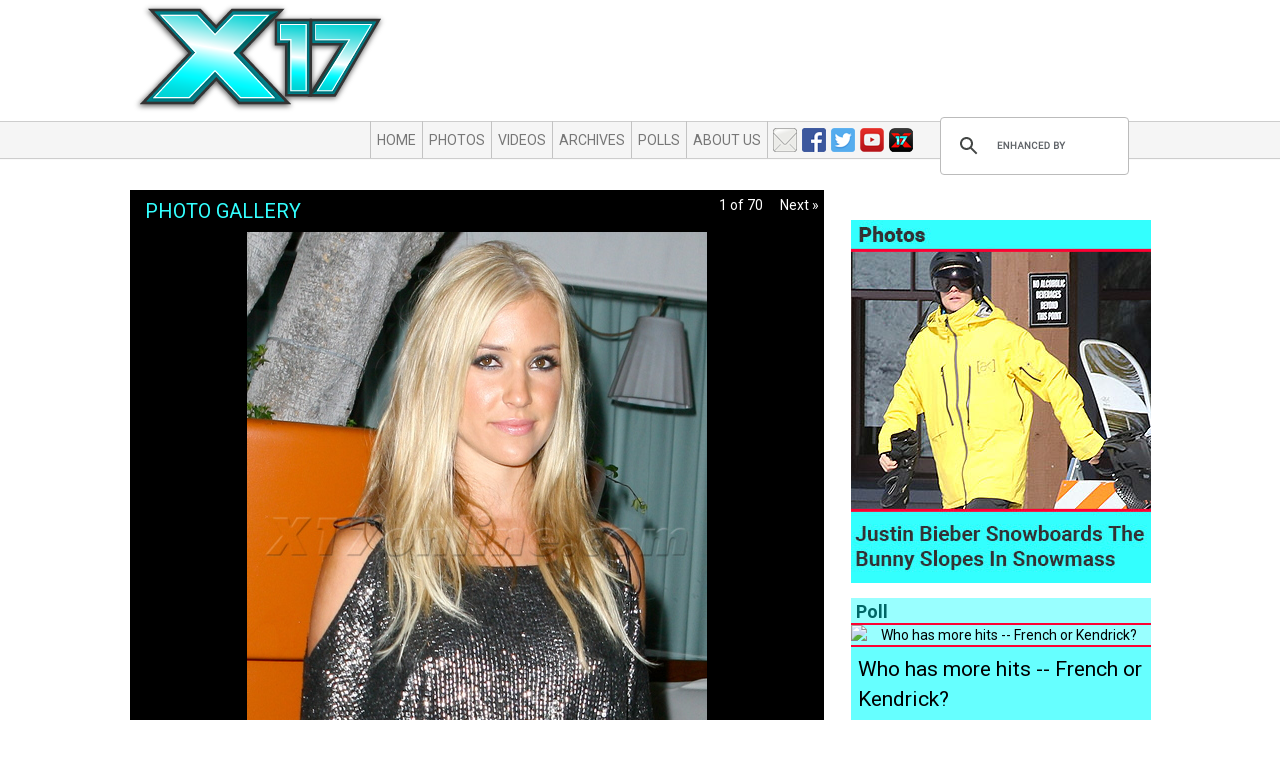

--- FILE ---
content_type: text/html; charset=UTF-8
request_url: https://x17online.com/gallery/view_gallery.php?mode=celebs&gallery=mccordred082409_X17
body_size: 7273
content:
<!DOCTYPE html PUBLIC "-//W3C//DTD XHTML 1.0 Transitional//EN" "http://www.w3.org/TR/xhtml1/DTD/xhtml1-transitional.dtd"><html lang="en" xmlns="http://www.w3.org/1999/xhtml">

<head>

	<link href='//fonts.googleapis.com/css?family=Roboto:400,700,400italic,700italic' rel='stylesheet' type='text/css'/>
	<meta charset="utf-8"/>
	<title>AnnaLynne Kicks Kristin's Butt On The Red Carpet! -  Photos - Entertainment News Photos and Video - X17 Online</title>
		<meta name="author" content=""/>
	<meta name="keywords" content=""/>
	<meta name="google-site-verification" content="ORuZheMN4-baOSxMYKkWW1k7jUk8w-JjK6fFb2TB050"/>
	<meta name="MobileOptimized" content="width">
	<meta name="HandheldFriendly" content="true">
	<meta name="viewport" content="width=device-width, initial-scale=1, maximum-scale=1, user-scalable=no">
	<meta http-equiv="cleartype" content="on">

	<meta name="description" content="Breaking the biggest stories in celebrity and entertainment news. Get exclusive latest stories, photos, and video as only X17 news media organization can report.">
	<meta name="MobileOptimized" content="width">
	<meta name="HandheldFriendly" content="true">
	<meta name="viewport" content="width=device-width, initial-scale=1, maximum-scale=1, user-scalable=no">
	<meta http-equiv="cleartype" content="on">

    

	<link href="/bootstrap/css/bootstrap.min.css" rel="stylesheet"/>

	<!-- Fav and touch icons -->
		<link rel="shortcut icon" href="/favicon.ico"/>

	<script src="//ajax.googleapis.com/ajax/libs/jquery/2.1.0/jquery.min.js"></script>
	<script src="//ajax.googleapis.com/ajax/libs/jqueryui/1.9.2/jquery-ui.min.js"></script>
	<link rel="stylesheet" type="text/css" href="//code.jquery.com/ui/1.10.3/themes/smoothness/jquery-ui.css"/>

	<script type="text/javascript" src="/bootstrap/js/bootstrap.js"></script>
	<script type="text/javascript">
		//var webRoot = "https://x17online.com";
		var webRoot = "/";
	</script>
	<script type="text/javascript" src="/js/bootstrap-toolkit.min.js"></script>
	<script type="text/javascript" src="/js/main.js"></script>

    <link rel="stylesheet" type="text/css" href="https://x17online.com/css/gallery.css?keefg" />

  <script language="javascript">
    var totalPhotos = 70;
var theGallery = {"_gallery_id":"7717","_gallery_name":"AnnaLynne Kicks Kristin's Butt On The Red Carpet!","_sponsor_name":"","_sponsor_url":"https:\/\/s3-us-west-2.amazonaws.com\/x17-galleries\/2009\/08\/mccordred082409_X17","_description":"Which one of these sexy blondes looked better at the Nylon event last night?  We vote AnnaLynne!","_gallery_path":"mccordred082409_X17","_added_on":"1251225708","_status":"ONLINE","_photos":{"0":{"0":"132812","image_id":"132812","1":"cavallarired082409_01.jpg","image_name":"cavallarired082409_01.jpg","2":"","caption":"","3":"","celebrity":""},"1":{"0":"132813","image_id":"132813","1":"cavallarired082409_02.jpg","image_name":"cavallarired082409_02.jpg","2":"","caption":"","3":"","celebrity":""},"2":{"0":"132814","image_id":"132814","1":"cavallarired082409_03.jpg","image_name":"cavallarired082409_03.jpg","2":"","caption":"","3":"","celebrity":""},"3":{"0":"132817","image_id":"132817","1":"cavallarired082409_04.jpg","image_name":"cavallarired082409_04.jpg","2":"","caption":"","3":"","celebrity":""},"4":{"0":"132815","image_id":"132815","1":"cavallarired082409_05.jpg","image_name":"cavallarired082409_05.jpg","2":"","caption":"","3":"","celebrity":""},"5":{"0":"132816","image_id":"132816","1":"cavallarired082409_06.jpg","image_name":"cavallarired082409_06.jpg","2":"","caption":"","3":"","celebrity":""},"6":{"0":"132818","image_id":"132818","1":"cavallarired082409_07.jpg","image_name":"cavallarired082409_07.jpg","2":"","caption":"","3":"","celebrity":""},"7":{"0":"132819","image_id":"132819","1":"cavallarired082409_08.jpg","image_name":"cavallarired082409_08.jpg","2":"","caption":"","3":"","celebrity":""},"8":{"0":"132820","image_id":"132820","1":"cavallarired082409_09.jpg","image_name":"cavallarired082409_09.jpg","2":"","caption":"","3":"","celebrity":""},"9":{"0":"132822","image_id":"132822","1":"cavallarired082409_10.jpg","image_name":"cavallarired082409_10.jpg","2":"","caption":"","3":"","celebrity":""},"10":{"0":"132821","image_id":"132821","1":"cavallarired082409_11.jpg","image_name":"cavallarired082409_11.jpg","2":"","caption":"","3":"","celebrity":""},"11":{"0":"132823","image_id":"132823","1":"cavallarired082409_12.jpg","image_name":"cavallarired082409_12.jpg","2":"","caption":"","3":"","celebrity":""},"12":{"0":"133131","image_id":"133131","1":"grimeselizabeth082509_01.jpg","image_name":"grimeselizabeth082509_01.jpg","2":"","caption":"","3":"","celebrity":""},"13":{"0":"133132","image_id":"133132","1":"grimeselizabeth082509_02.jpg","image_name":"grimeselizabeth082509_02.jpg","2":"","caption":"","3":"","celebrity":""},"14":{"0":"133136","image_id":"133136","1":"grimeselizabeth082509_03.jpg","image_name":"grimeselizabeth082509_03.jpg","2":"","caption":"","3":"","celebrity":""},"15":{"0":"133140","image_id":"133140","1":"grimeselizabeth082509_04.jpg","image_name":"grimeselizabeth082509_04.jpg","2":"","caption":"","3":"","celebrity":""},"16":{"0":"133133","image_id":"133133","1":"grimeselizabeth082509_05.jpg","image_name":"grimeselizabeth082509_05.jpg","2":"","caption":"","3":"","celebrity":""},"17":{"0":"133134","image_id":"133134","1":"grimeselizabeth082509_06.jpg","image_name":"grimeselizabeth082509_06.jpg","2":"","caption":"","3":"","celebrity":""},"18":{"0":"133135","image_id":"133135","1":"grimeselizabeth082509_07.jpg","image_name":"grimeselizabeth082509_07.jpg","2":"","caption":"","3":"","celebrity":""},"19":{"0":"133139","image_id":"133139","1":"grimeselizabeth082509_08.jpg","image_name":"grimeselizabeth082509_08.jpg","2":"","caption":"","3":"","celebrity":""},"20":{"0":"133141","image_id":"133141","1":"grimeselizabeth082509_09.jpg","image_name":"grimeselizabeth082509_09.jpg","2":"","caption":"","3":"","celebrity":""},"21":{"0":"133142","image_id":"133142","1":"grimeselizabeth082509_10.jpg","image_name":"grimeselizabeth082509_10.jpg","2":"","caption":"","3":"","celebrity":""},"22":{"0":"133143","image_id":"133143","1":"grimeselizabeth082509_11.jpg","image_name":"grimeselizabeth082509_11.jpg","2":"","caption":"","3":"","celebrity":""},"23":{"0":"133137","image_id":"133137","1":"grimeselizabeth082509_12.jpg","image_name":"grimeselizabeth082509_12.jpg","2":"","caption":"","3":"","celebrity":""},"24":{"0":"133138","image_id":"133138","1":"grimeselizabeth082509_13.jpg","image_name":"grimeselizabeth082509_13.jpg","2":"","caption":"","3":"","celebrity":""},"25":{"0":"133145","image_id":"133145","1":"grimeselizabeth082509_14.jpg","image_name":"grimeselizabeth082509_14.jpg","2":"","caption":"","3":"","celebrity":""},"26":{"0":"133148","image_id":"133148","1":"grimeselizabeth082509_15.jpg","image_name":"grimeselizabeth082509_15.jpg","2":"","caption":"","3":"","celebrity":""},"27":{"0":"133151","image_id":"133151","1":"grimeselizabeth082509_16.jpg","image_name":"grimeselizabeth082509_16.jpg","2":"","caption":"","3":"","celebrity":""},"28":{"0":"133152","image_id":"133152","1":"grimeselizabeth082509_17.jpg","image_name":"grimeselizabeth082509_17.jpg","2":"","caption":"","3":"","celebrity":""},"29":{"0":"133146","image_id":"133146","1":"grimeselizabeth082509_18.jpg","image_name":"grimeselizabeth082509_18.jpg","2":"","caption":"","3":"","celebrity":""},"30":{"0":"133147","image_id":"133147","1":"grimeselizabeth082509_19.jpg","image_name":"grimeselizabeth082509_19.jpg","2":"","caption":"","3":"","celebrity":""},"31":{"0":"133144","image_id":"133144","1":"grimeselizabeth082509_20.jpg","image_name":"grimeselizabeth082509_20.jpg","2":"","caption":"","3":"","celebrity":""},"32":{"0":"133150","image_id":"133150","1":"grimeselizabeth082509_21.jpg","image_name":"grimeselizabeth082509_21.jpg","2":"","caption":"","3":"","celebrity":""},"33":{"0":"133149","image_id":"133149","1":"grimeselizabeth082509_22.jpg","image_name":"grimeselizabeth082509_22.jpg","2":"","caption":"","3":"","celebrity":""},"34":{"0":"133156","image_id":"133156","1":"grimeselizabeth082509_23.jpg","image_name":"grimeselizabeth082509_23.jpg","2":"","caption":"","3":"","celebrity":""},"35":{"0":"133157","image_id":"133157","1":"grimeselizabeth082509_24.jpg","image_name":"grimeselizabeth082509_24.jpg","2":"","caption":"","3":"","celebrity":""},"36":{"0":"133155","image_id":"133155","1":"grimeselizabeth082509_25.jpg","image_name":"grimeselizabeth082509_25.jpg","2":"","caption":"","3":"","celebrity":""},"37":{"0":"133153","image_id":"133153","1":"grimeselizabeth082509_26.jpg","image_name":"grimeselizabeth082509_26.jpg","2":"","caption":"","3":"","celebrity":""},"38":{"0":"133154","image_id":"133154","1":"grimeselizabeth082509_27.jpg","image_name":"grimeselizabeth082509_27.jpg","2":"","caption":"","3":"","celebrity":""},"39":{"0":"132781","image_id":"132781","1":"mccordred082409_01.jpg","image_name":"mccordred082409_01.jpg","2":"","caption":"","3":"","celebrity":""},"40":{"0":"132782","image_id":"132782","1":"mccordred082409_02.jpg","image_name":"mccordred082409_02.jpg","2":"","caption":"","3":"","celebrity":""},"41":{"0":"132783","image_id":"132783","1":"mccordred082409_03.jpg","image_name":"mccordred082409_03.jpg","2":"","caption":"","3":"","celebrity":""},"42":{"0":"132784","image_id":"132784","1":"mccordred082409_04.jpg","image_name":"mccordred082409_04.jpg","2":"","caption":"","3":"","celebrity":""},"43":{"0":"132785","image_id":"132785","1":"mccordred082409_05.jpg","image_name":"mccordred082409_05.jpg","2":"","caption":"","3":"","celebrity":""},"44":{"0":"132786","image_id":"132786","1":"mccordred082409_06.jpg","image_name":"mccordred082409_06.jpg","2":"","caption":"","3":"","celebrity":""},"45":{"0":"132787","image_id":"132787","1":"mccordred082409_07.jpg","image_name":"mccordred082409_07.jpg","2":"","caption":"","3":"","celebrity":""},"46":{"0":"132788","image_id":"132788","1":"mccordred082409_08.jpg","image_name":"mccordred082409_08.jpg","2":"","caption":"","3":"","celebrity":""},"47":{"0":"132789","image_id":"132789","1":"mccordred082409_09.jpg","image_name":"mccordred082409_09.jpg","2":"","caption":"","3":"","celebrity":""},"48":{"0":"132790","image_id":"132790","1":"mccordred082409_10.jpg","image_name":"mccordred082409_10.jpg","2":"","caption":"","3":"","celebrity":""},"49":{"0":"132792","image_id":"132792","1":"mccordred082409_11.jpg","image_name":"mccordred082409_11.jpg","2":"","caption":"","3":"","celebrity":""},"50":{"0":"132791","image_id":"132791","1":"mccordred082409_12.jpg","image_name":"mccordred082409_12.jpg","2":"","caption":"","3":"","celebrity":""},"51":{"0":"132793","image_id":"132793","1":"mccordred082409_13.jpg","image_name":"mccordred082409_13.jpg","2":"","caption":"","3":"","celebrity":""},"52":{"0":"132794","image_id":"132794","1":"mccordred082409_14.jpg","image_name":"mccordred082409_14.jpg","2":"","caption":"","3":"","celebrity":""},"53":{"0":"132795","image_id":"132795","1":"mccordred082409_15.jpg","image_name":"mccordred082409_15.jpg","2":"","caption":"","3":"","celebrity":""},"54":{"0":"132796","image_id":"132796","1":"mccordred082409_16.jpg","image_name":"mccordred082409_16.jpg","2":"","caption":"","3":"","celebrity":""},"55":{"0":"132797","image_id":"132797","1":"mccordred082409_17.jpg","image_name":"mccordred082409_17.jpg","2":"","caption":"","3":"","celebrity":""},"56":{"0":"132798","image_id":"132798","1":"mccordred082409_18.jpg","image_name":"mccordred082409_18.jpg","2":"","caption":"","3":"","celebrity":""},"57":{"0":"132799","image_id":"132799","1":"mccordred082409_19.jpg","image_name":"mccordred082409_19.jpg","2":"","caption":"","3":"","celebrity":""},"58":{"0":"132800","image_id":"132800","1":"mccordred082409_20.jpg","image_name":"mccordred082409_20.jpg","2":"","caption":"","3":"","celebrity":""},"59":{"0":"132802","image_id":"132802","1":"mccordred082409_21.jpg","image_name":"mccordred082409_21.jpg","2":"","caption":"","3":"","celebrity":""},"60":{"0":"132801","image_id":"132801","1":"mccordred082409_22.jpg","image_name":"mccordred082409_22.jpg","2":"","caption":"","3":"","celebrity":""},"61":{"0":"132803","image_id":"132803","1":"mccordred082409_23.jpg","image_name":"mccordred082409_23.jpg","2":"","caption":"","3":"","celebrity":""},"62":{"0":"132804","image_id":"132804","1":"mccordred082409_24.jpg","image_name":"mccordred082409_24.jpg","2":"","caption":"","3":"","celebrity":""},"63":{"0":"132805","image_id":"132805","1":"mccordred082409_25.jpg","image_name":"mccordred082409_25.jpg","2":"","caption":"","3":"","celebrity":""},"64":{"0":"132806","image_id":"132806","1":"mccordred082409_26.jpg","image_name":"mccordred082409_26.jpg","2":"","caption":"","3":"","celebrity":""},"65":{"0":"132807","image_id":"132807","1":"mccordred082409_27.jpg","image_name":"mccordred082409_27.jpg","2":"","caption":"","3":"","celebrity":""},"66":{"0":"132808","image_id":"132808","1":"mccordred082409_28.jpg","image_name":"mccordred082409_28.jpg","2":"","caption":"","3":"","celebrity":""},"67":{"0":"132809","image_id":"132809","1":"mccordred082409_29.jpg","image_name":"mccordred082409_29.jpg","2":"","caption":"","3":"","celebrity":""},"68":{"0":"132810","image_id":"132810","1":"mccordred082409_30.jpg","image_name":"mccordred082409_30.jpg","2":"","caption":"","3":"","celebrity":""},"69":{"0":"132811","image_id":"132811","1":"mccordred082409_31.jpg","image_name":"mccordred082409_31.jpg","2":"","caption":"","3":"","celebrity":""}},"_keywords":"AnnaLynne McCord, Nylon magazine, Kristin Cavallari, red carpet, fashion, outfits","_thumbnail_image":"https:\/\/s3-us-west-2.amazonaws.com\/x17-galleries\/2009\/08\/mccordred082409_X17\/thumbnail.jpg","_type":"x17","_slug":null,"_visible_on":"1251225708","dbh":{"affected_rows":null,"client_info":null,"client_version":null,"connect_errno":null,"connect_error":null,"errno":null,"error":null,"error_list":null,"field_count":null,"host_info":null,"info":null,"insert_id":null,"server_info":null,"server_version":null,"sqlstate":null,"protocol_version":null,"thread_id":null,"warning_count":null},"_link":"https:\/\/x17online.com\/gallery\/view_gallery.php?mode=celebs&gallery=mccordred082409_X17","_orig_gallery_name":"AnnaLynne Kicks Kristin's Butt On The Red Carpet!","_use_s3":true,"_s3_url":"https:\/\/s3-us-west-2.amazonaws.com\/x17-galleries\/2009\/08\/mccordred082409_X17"};
theGallery['_photos'].length = totalPhotos;

</script>
<script language="javascript" src="https://x17online.com/js/view_gallery.js?v=20180605-2"></script>

	<link href="/css/custom.css?4" rel="stylesheet"/>
	<script src="//jwpsrv.com/library/EjOdqOQBEeKpUhIxOQulpA.js"></script>
	<script src="//tags-cdn.deployads.com/a/x17online.com.js" async ></script>

	<!-- //Connect Container: x17online.com-->
	<script src="//get.s-onetag.com/4d3d235f-23f5-4255-be44-9b502d98fda6/tag.min.js" async defer></script>
</head>

<body class="">

<script>
	(function (i, s, o, g, r, a, m) {
		i['GoogleAnalyticsObject'] = r;
		i[r] = i[r] || function () {
			(i[r].q = i[r].q || []).push(arguments)
		}, i[r].l = 1 * new Date();
		a = s.createElement(o),
			m = s.getElementsByTagName(o)[0];
		a.async = 1;
		a.src = g;
		m.parentNode.insertBefore(a, m)
	})(window, document, 'script', '//www.google-analytics.com/analytics.js', 'ga');

	ga('create', 'UA-978106-1', 'auto');
	ga('send', 'pageview');
</script>

<div id="fb-root"></div>

<script>(function (d, s, id) {
		var js, fjs = d.getElementsByTagName(s)[0];
		if (d.getElementById(id)) return;
		js = d.createElement(s);
		js.id = id;
		js.src = "//connect.facebook.net/en_US/sdk.js#xfbml=1&appId=219909554711026&version=v2.0";
		fjs.parentNode.insertBefore(js, fjs);
	}(document, 'script', 'facebook-jssdk'));</script>

<div class="container outer-container" id="pageType_gallery">

    		<div id="topBanner" class="hidden-xs hidden-sm">
			<!--  add spot - Top Header Row -->
			<div class="item ad">
<div class="contain">
<!-- Desktop_728x90_1 (728x90) -->
<div class="ad-tag" data-ad-name="Desktop_728x90_1" data-ad-size="728x90" ></div>
<script src="//tags-cdn.deployads.com/a/x17online.com.js" async ></script>
<script>(deployads = window.deployads || []).push({});</script></div>
</div> <!-- /item -->
		</div>

    
	<nav class="navbar navbar-default" role="navigation">

		<div class="navbar-header">
			<a class="navbar-brand" href="https://x17online.com">
				<img src="https://x17online.com/graphics/2014/top-logo-teal.png" class="logo" alt="X17 Online"/>
			</a>
		</div>

		<div class="" id="bs-example-navbar-collapse-1">

			<ul class="nav navbar-nav">
				<li><a href="https://x17online.com">Home</a></li>
				<li><a href="https://x17online.com/gallery">Photos</a></li>
				<li><a href="https://x17online.com/video">Videos</a></li>
                					<li><a href="https://x17online.com/2026/01">Archives</a></li>
                				<li><a href="https://x17online.com/polls">Polls</a></li>
                					<li><a href="https://x17online.com/about">About Us</a></li>
                			</ul>

            
				<ul class="nav navbar-nav navbar-right">
					<li class="social">
						<a href="/contact" class="email"></a>
						<a href="https://www.facebook.com/x17online" class="facebook" target="_blank"></a>
						<a href="https://twitter.com/x17online" class="twitter" target="_blank"></a>
						<a href="https://www.youtube.com/user/X17onlineVideo" class="youtube" target="_blank"></a>
						<a href="/apps" class="apps"></a>
					</li>
					<li class='search'>
						<script>
							(function () {
								var cx = '005843798073461325924:9s8camozu5o';
								var gcse = document.createElement('script');
								gcse.type = 'text/javascript';
								gcse.async = true;
								gcse.src = 'https://cse.google.com/cse.js?cx=' + cx;
								var s = document.getElementsByTagName('script')[0];
								s.parentNode.insertBefore(gcse, s);
							})();
						</script>
						<gcse:searchbox-only id="cse-search-form">Loading</gcse:searchbox-only>
					</li>
				</ul>
            		</div>

	</nav>

	<!-- header -->
	<div class="row clearfix">
		<a href="https://x17online.com"></a>
	</div>

	<div class="row clearfix main-row">

        
		<div class="col-lg-9 col-xs-12 column" id="mainColumn">

            
<div id="picArea">
	<h2>Photo Gallery</h2>
	<center>
		<img class="mainPic img-responsive" src="https://x17online.com/graphics/clearDot.gif"
			 alt=""/>
	</center>
	<div class="controls">
		<a class="prev">Prev &laquo;</a>
		<span>1 of 70</span>
		<a class="next">Next &raquo;</a>
	</div> <!-- controls -->
</div> <!-- picarea -->
<div id="caption">
	<div class="contain">
		<h3>AnnaLynne Kicks Kristin's Butt On The Red Carpet!</h3>

		<div class="galsoc">
			<div class='addnow' data-id='810' data-url="http://www.x17online.comhttps://x17online.com/gallery/view_gallery.php?mode=celebs&gallery=mccordred082409_X17"
				 data-text="AnnaLynne Kicks Kristin's Butt On The Red Carpet!"></div>
		</div>

		<p>Posted Tue August 25th, 2009 - 11:41 AM PDT</p>

		<p class='clear'>Which one of these sexy blondes looked better at the Nylon event last night?  We vote AnnaLynne!</p>
        	</div> <!-- /contain -->
</div> <!-- /caption -->


	<div id="belowimg">
		<a href="" onclick="thumbsPrev(); return false;" id="prev_arrow_large" title="Previous Picture"><img
					src="https://x17online.com/graphics/left_arrow.png" alt="Prev"/></a>
		<div id="viewport">
			<div id="thumbs">
				<table cellspacing="0" cellpadding="0" border="0">
					<tr valign="top">
                        <td><a href="https://x17online.com/gallery/view_gallery.php?mode=celebs&gallery=mccordred082409_X17#pic0"><img class="thumb  img_hilited" src="https://s3-us-west-2.amazonaws.com/x17-galleries/2009/08/mccordred082409_X17/thumb/cavallarired082409_01.jpg" /></a></td><td><a href="https://x17online.com/gallery/view_gallery.php?mode=celebs&gallery=mccordred082409_X17#pic1"><img class="thumb " src="https://s3-us-west-2.amazonaws.com/x17-galleries/2009/08/mccordred082409_X17/thumb/cavallarired082409_02.jpg" /></a></td><td><a href="https://x17online.com/gallery/view_gallery.php?mode=celebs&gallery=mccordred082409_X17#pic2"><img class="thumb " src="https://s3-us-west-2.amazonaws.com/x17-galleries/2009/08/mccordred082409_X17/thumb/cavallarired082409_03.jpg" /></a></td><td><a href="https://x17online.com/gallery/view_gallery.php?mode=celebs&gallery=mccordred082409_X17#pic3"><img class="thumb " src="https://s3-us-west-2.amazonaws.com/x17-galleries/2009/08/mccordred082409_X17/thumb/cavallarired082409_04.jpg" /></a></td><td><a href="https://x17online.com/gallery/view_gallery.php?mode=celebs&gallery=mccordred082409_X17#pic4"><img class="thumb " src="https://s3-us-west-2.amazonaws.com/x17-galleries/2009/08/mccordred082409_X17/thumb/cavallarired082409_05.jpg" /></a></td><td><a href="https://x17online.com/gallery/view_gallery.php?mode=celebs&gallery=mccordred082409_X17#pic5"><img class="thumb " src="https://s3-us-west-2.amazonaws.com/x17-galleries/2009/08/mccordred082409_X17/thumb/cavallarired082409_06.jpg" /></a></td><td><a href="https://x17online.com/gallery/view_gallery.php?mode=celebs&gallery=mccordred082409_X17#pic6"><img class="thumb " src="https://s3-us-west-2.amazonaws.com/x17-galleries/2009/08/mccordred082409_X17/thumb/cavallarired082409_07.jpg" /></a></td><td><a href="https://x17online.com/gallery/view_gallery.php?mode=celebs&gallery=mccordred082409_X17#pic7"><img class="thumb " src="https://s3-us-west-2.amazonaws.com/x17-galleries/2009/08/mccordred082409_X17/thumb/cavallarired082409_08.jpg" /></a></td><td><a href="https://x17online.com/gallery/view_gallery.php?mode=celebs&gallery=mccordred082409_X17#pic8"><img class="thumb " src="https://s3-us-west-2.amazonaws.com/x17-galleries/2009/08/mccordred082409_X17/thumb/cavallarired082409_09.jpg" /></a></td><td><a href="https://x17online.com/gallery/view_gallery.php?mode=celebs&gallery=mccordred082409_X17#pic9"><img class="thumb " src="https://s3-us-west-2.amazonaws.com/x17-galleries/2009/08/mccordred082409_X17/thumb/cavallarired082409_10.jpg" /></a></td><td><a href="https://x17online.com/gallery/view_gallery.php?mode=celebs&gallery=mccordred082409_X17#pic10"><img class="thumb " src="https://s3-us-west-2.amazonaws.com/x17-galleries/2009/08/mccordred082409_X17/thumb/cavallarired082409_11.jpg" /></a></td><td><a href="https://x17online.com/gallery/view_gallery.php?mode=celebs&gallery=mccordred082409_X17#pic11"><img class="thumb " src="https://s3-us-west-2.amazonaws.com/x17-galleries/2009/08/mccordred082409_X17/thumb/cavallarired082409_12.jpg" /></a></td><td><a href="https://x17online.com/gallery/view_gallery.php?mode=celebs&gallery=mccordred082409_X17#pic12"><img class="thumb " src="https://s3-us-west-2.amazonaws.com/x17-galleries/2009/08/mccordred082409_X17/thumb/grimeselizabeth082509_01.jpg" /></a></td><td><a href="https://x17online.com/gallery/view_gallery.php?mode=celebs&gallery=mccordred082409_X17#pic13"><img class="thumb " src="https://s3-us-west-2.amazonaws.com/x17-galleries/2009/08/mccordred082409_X17/thumb/grimeselizabeth082509_02.jpg" /></a></td><td><a href="https://x17online.com/gallery/view_gallery.php?mode=celebs&gallery=mccordred082409_X17#pic14"><img class="thumb " src="https://s3-us-west-2.amazonaws.com/x17-galleries/2009/08/mccordred082409_X17/thumb/grimeselizabeth082509_03.jpg" /></a></td><td><a href="https://x17online.com/gallery/view_gallery.php?mode=celebs&gallery=mccordred082409_X17#pic15"><img class="thumb " src="https://s3-us-west-2.amazonaws.com/x17-galleries/2009/08/mccordred082409_X17/thumb/grimeselizabeth082509_04.jpg" /></a></td><td><a href="https://x17online.com/gallery/view_gallery.php?mode=celebs&gallery=mccordred082409_X17#pic16"><img class="thumb " src="https://s3-us-west-2.amazonaws.com/x17-galleries/2009/08/mccordred082409_X17/thumb/grimeselizabeth082509_05.jpg" /></a></td><td><a href="https://x17online.com/gallery/view_gallery.php?mode=celebs&gallery=mccordred082409_X17#pic17"><img class="thumb " src="https://s3-us-west-2.amazonaws.com/x17-galleries/2009/08/mccordred082409_X17/thumb/grimeselizabeth082509_06.jpg" /></a></td><td><a href="https://x17online.com/gallery/view_gallery.php?mode=celebs&gallery=mccordred082409_X17#pic18"><img class="thumb " src="https://s3-us-west-2.amazonaws.com/x17-galleries/2009/08/mccordred082409_X17/thumb/grimeselizabeth082509_07.jpg" /></a></td><td><a href="https://x17online.com/gallery/view_gallery.php?mode=celebs&gallery=mccordred082409_X17#pic19"><img class="thumb " src="https://s3-us-west-2.amazonaws.com/x17-galleries/2009/08/mccordred082409_X17/thumb/grimeselizabeth082509_08.jpg" /></a></td><td><a href="https://x17online.com/gallery/view_gallery.php?mode=celebs&gallery=mccordred082409_X17#pic20"><img class="thumb " src="https://s3-us-west-2.amazonaws.com/x17-galleries/2009/08/mccordred082409_X17/thumb/grimeselizabeth082509_09.jpg" /></a></td><td><a href="https://x17online.com/gallery/view_gallery.php?mode=celebs&gallery=mccordred082409_X17#pic21"><img class="thumb " src="https://s3-us-west-2.amazonaws.com/x17-galleries/2009/08/mccordred082409_X17/thumb/grimeselizabeth082509_10.jpg" /></a></td><td><a href="https://x17online.com/gallery/view_gallery.php?mode=celebs&gallery=mccordred082409_X17#pic22"><img class="thumb " src="https://s3-us-west-2.amazonaws.com/x17-galleries/2009/08/mccordred082409_X17/thumb/grimeselizabeth082509_11.jpg" /></a></td><td><a href="https://x17online.com/gallery/view_gallery.php?mode=celebs&gallery=mccordred082409_X17#pic23"><img class="thumb " src="https://s3-us-west-2.amazonaws.com/x17-galleries/2009/08/mccordred082409_X17/thumb/grimeselizabeth082509_12.jpg" /></a></td><td><a href="https://x17online.com/gallery/view_gallery.php?mode=celebs&gallery=mccordred082409_X17#pic24"><img class="thumb " src="https://s3-us-west-2.amazonaws.com/x17-galleries/2009/08/mccordred082409_X17/thumb/grimeselizabeth082509_13.jpg" /></a></td><td><a href="https://x17online.com/gallery/view_gallery.php?mode=celebs&gallery=mccordred082409_X17#pic25"><img class="thumb " src="https://s3-us-west-2.amazonaws.com/x17-galleries/2009/08/mccordred082409_X17/thumb/grimeselizabeth082509_14.jpg" /></a></td><td><a href="https://x17online.com/gallery/view_gallery.php?mode=celebs&gallery=mccordred082409_X17#pic26"><img class="thumb " src="https://s3-us-west-2.amazonaws.com/x17-galleries/2009/08/mccordred082409_X17/thumb/grimeselizabeth082509_15.jpg" /></a></td><td><a href="https://x17online.com/gallery/view_gallery.php?mode=celebs&gallery=mccordred082409_X17#pic27"><img class="thumb " src="https://s3-us-west-2.amazonaws.com/x17-galleries/2009/08/mccordred082409_X17/thumb/grimeselizabeth082509_16.jpg" /></a></td><td><a href="https://x17online.com/gallery/view_gallery.php?mode=celebs&gallery=mccordred082409_X17#pic28"><img class="thumb " src="https://s3-us-west-2.amazonaws.com/x17-galleries/2009/08/mccordred082409_X17/thumb/grimeselizabeth082509_17.jpg" /></a></td><td><a href="https://x17online.com/gallery/view_gallery.php?mode=celebs&gallery=mccordred082409_X17#pic29"><img class="thumb " src="https://s3-us-west-2.amazonaws.com/x17-galleries/2009/08/mccordred082409_X17/thumb/grimeselizabeth082509_18.jpg" /></a></td><td><a href="https://x17online.com/gallery/view_gallery.php?mode=celebs&gallery=mccordred082409_X17#pic30"><img class="thumb " src="https://s3-us-west-2.amazonaws.com/x17-galleries/2009/08/mccordred082409_X17/thumb/grimeselizabeth082509_19.jpg" /></a></td><td><a href="https://x17online.com/gallery/view_gallery.php?mode=celebs&gallery=mccordred082409_X17#pic31"><img class="thumb " src="https://s3-us-west-2.amazonaws.com/x17-galleries/2009/08/mccordred082409_X17/thumb/grimeselizabeth082509_20.jpg" /></a></td><td><a href="https://x17online.com/gallery/view_gallery.php?mode=celebs&gallery=mccordred082409_X17#pic32"><img class="thumb " src="https://s3-us-west-2.amazonaws.com/x17-galleries/2009/08/mccordred082409_X17/thumb/grimeselizabeth082509_21.jpg" /></a></td><td><a href="https://x17online.com/gallery/view_gallery.php?mode=celebs&gallery=mccordred082409_X17#pic33"><img class="thumb " src="https://s3-us-west-2.amazonaws.com/x17-galleries/2009/08/mccordred082409_X17/thumb/grimeselizabeth082509_22.jpg" /></a></td><td><a href="https://x17online.com/gallery/view_gallery.php?mode=celebs&gallery=mccordred082409_X17#pic34"><img class="thumb " src="https://s3-us-west-2.amazonaws.com/x17-galleries/2009/08/mccordred082409_X17/thumb/grimeselizabeth082509_23.jpg" /></a></td><td><a href="https://x17online.com/gallery/view_gallery.php?mode=celebs&gallery=mccordred082409_X17#pic35"><img class="thumb " src="https://s3-us-west-2.amazonaws.com/x17-galleries/2009/08/mccordred082409_X17/thumb/grimeselizabeth082509_24.jpg" /></a></td><td><a href="https://x17online.com/gallery/view_gallery.php?mode=celebs&gallery=mccordred082409_X17#pic36"><img class="thumb " src="https://s3-us-west-2.amazonaws.com/x17-galleries/2009/08/mccordred082409_X17/thumb/grimeselizabeth082509_25.jpg" /></a></td><td><a href="https://x17online.com/gallery/view_gallery.php?mode=celebs&gallery=mccordred082409_X17#pic37"><img class="thumb " src="https://s3-us-west-2.amazonaws.com/x17-galleries/2009/08/mccordred082409_X17/thumb/grimeselizabeth082509_26.jpg" /></a></td><td><a href="https://x17online.com/gallery/view_gallery.php?mode=celebs&gallery=mccordred082409_X17#pic38"><img class="thumb " src="https://s3-us-west-2.amazonaws.com/x17-galleries/2009/08/mccordred082409_X17/thumb/grimeselizabeth082509_27.jpg" /></a></td><td><a href="https://x17online.com/gallery/view_gallery.php?mode=celebs&gallery=mccordred082409_X17#pic39"><img class="thumb " src="https://s3-us-west-2.amazonaws.com/x17-galleries/2009/08/mccordred082409_X17/thumb/mccordred082409_01.jpg" /></a></td><td><a href="https://x17online.com/gallery/view_gallery.php?mode=celebs&gallery=mccordred082409_X17#pic40"><img class="thumb " src="https://s3-us-west-2.amazonaws.com/x17-galleries/2009/08/mccordred082409_X17/thumb/mccordred082409_02.jpg" /></a></td><td><a href="https://x17online.com/gallery/view_gallery.php?mode=celebs&gallery=mccordred082409_X17#pic41"><img class="thumb " src="https://s3-us-west-2.amazonaws.com/x17-galleries/2009/08/mccordred082409_X17/thumb/mccordred082409_03.jpg" /></a></td><td><a href="https://x17online.com/gallery/view_gallery.php?mode=celebs&gallery=mccordred082409_X17#pic42"><img class="thumb " src="https://s3-us-west-2.amazonaws.com/x17-galleries/2009/08/mccordred082409_X17/thumb/mccordred082409_04.jpg" /></a></td><td><a href="https://x17online.com/gallery/view_gallery.php?mode=celebs&gallery=mccordred082409_X17#pic43"><img class="thumb " src="https://s3-us-west-2.amazonaws.com/x17-galleries/2009/08/mccordred082409_X17/thumb/mccordred082409_05.jpg" /></a></td><td><a href="https://x17online.com/gallery/view_gallery.php?mode=celebs&gallery=mccordred082409_X17#pic44"><img class="thumb " src="https://s3-us-west-2.amazonaws.com/x17-galleries/2009/08/mccordred082409_X17/thumb/mccordred082409_06.jpg" /></a></td><td><a href="https://x17online.com/gallery/view_gallery.php?mode=celebs&gallery=mccordred082409_X17#pic45"><img class="thumb " src="https://s3-us-west-2.amazonaws.com/x17-galleries/2009/08/mccordred082409_X17/thumb/mccordred082409_07.jpg" /></a></td><td><a href="https://x17online.com/gallery/view_gallery.php?mode=celebs&gallery=mccordred082409_X17#pic46"><img class="thumb " src="https://s3-us-west-2.amazonaws.com/x17-galleries/2009/08/mccordred082409_X17/thumb/mccordred082409_08.jpg" /></a></td><td><a href="https://x17online.com/gallery/view_gallery.php?mode=celebs&gallery=mccordred082409_X17#pic47"><img class="thumb " src="https://s3-us-west-2.amazonaws.com/x17-galleries/2009/08/mccordred082409_X17/thumb/mccordred082409_09.jpg" /></a></td><td><a href="https://x17online.com/gallery/view_gallery.php?mode=celebs&gallery=mccordred082409_X17#pic48"><img class="thumb " src="https://s3-us-west-2.amazonaws.com/x17-galleries/2009/08/mccordred082409_X17/thumb/mccordred082409_10.jpg" /></a></td><td><a href="https://x17online.com/gallery/view_gallery.php?mode=celebs&gallery=mccordred082409_X17#pic49"><img class="thumb " src="https://s3-us-west-2.amazonaws.com/x17-galleries/2009/08/mccordred082409_X17/thumb/mccordred082409_11.jpg" /></a></td><td><a href="https://x17online.com/gallery/view_gallery.php?mode=celebs&gallery=mccordred082409_X17#pic50"><img class="thumb " src="https://s3-us-west-2.amazonaws.com/x17-galleries/2009/08/mccordred082409_X17/thumb/mccordred082409_12.jpg" /></a></td><td><a href="https://x17online.com/gallery/view_gallery.php?mode=celebs&gallery=mccordred082409_X17#pic51"><img class="thumb " src="https://s3-us-west-2.amazonaws.com/x17-galleries/2009/08/mccordred082409_X17/thumb/mccordred082409_13.jpg" /></a></td><td><a href="https://x17online.com/gallery/view_gallery.php?mode=celebs&gallery=mccordred082409_X17#pic52"><img class="thumb " src="https://s3-us-west-2.amazonaws.com/x17-galleries/2009/08/mccordred082409_X17/thumb/mccordred082409_14.jpg" /></a></td><td><a href="https://x17online.com/gallery/view_gallery.php?mode=celebs&gallery=mccordred082409_X17#pic53"><img class="thumb " src="https://s3-us-west-2.amazonaws.com/x17-galleries/2009/08/mccordred082409_X17/thumb/mccordred082409_15.jpg" /></a></td><td><a href="https://x17online.com/gallery/view_gallery.php?mode=celebs&gallery=mccordred082409_X17#pic54"><img class="thumb " src="https://s3-us-west-2.amazonaws.com/x17-galleries/2009/08/mccordred082409_X17/thumb/mccordred082409_16.jpg" /></a></td><td><a href="https://x17online.com/gallery/view_gallery.php?mode=celebs&gallery=mccordred082409_X17#pic55"><img class="thumb " src="https://s3-us-west-2.amazonaws.com/x17-galleries/2009/08/mccordred082409_X17/thumb/mccordred082409_17.jpg" /></a></td><td><a href="https://x17online.com/gallery/view_gallery.php?mode=celebs&gallery=mccordred082409_X17#pic56"><img class="thumb " src="https://s3-us-west-2.amazonaws.com/x17-galleries/2009/08/mccordred082409_X17/thumb/mccordred082409_18.jpg" /></a></td><td><a href="https://x17online.com/gallery/view_gallery.php?mode=celebs&gallery=mccordred082409_X17#pic57"><img class="thumb " src="https://s3-us-west-2.amazonaws.com/x17-galleries/2009/08/mccordred082409_X17/thumb/mccordred082409_19.jpg" /></a></td><td><a href="https://x17online.com/gallery/view_gallery.php?mode=celebs&gallery=mccordred082409_X17#pic58"><img class="thumb " src="https://s3-us-west-2.amazonaws.com/x17-galleries/2009/08/mccordred082409_X17/thumb/mccordred082409_20.jpg" /></a></td><td><a href="https://x17online.com/gallery/view_gallery.php?mode=celebs&gallery=mccordred082409_X17#pic59"><img class="thumb " src="https://s3-us-west-2.amazonaws.com/x17-galleries/2009/08/mccordred082409_X17/thumb/mccordred082409_21.jpg" /></a></td><td><a href="https://x17online.com/gallery/view_gallery.php?mode=celebs&gallery=mccordred082409_X17#pic60"><img class="thumb " src="https://s3-us-west-2.amazonaws.com/x17-galleries/2009/08/mccordred082409_X17/thumb/mccordred082409_22.jpg" /></a></td><td><a href="https://x17online.com/gallery/view_gallery.php?mode=celebs&gallery=mccordred082409_X17#pic61"><img class="thumb " src="https://s3-us-west-2.amazonaws.com/x17-galleries/2009/08/mccordred082409_X17/thumb/mccordred082409_23.jpg" /></a></td><td><a href="https://x17online.com/gallery/view_gallery.php?mode=celebs&gallery=mccordred082409_X17#pic62"><img class="thumb " src="https://s3-us-west-2.amazonaws.com/x17-galleries/2009/08/mccordred082409_X17/thumb/mccordred082409_24.jpg" /></a></td><td><a href="https://x17online.com/gallery/view_gallery.php?mode=celebs&gallery=mccordred082409_X17#pic63"><img class="thumb " src="https://s3-us-west-2.amazonaws.com/x17-galleries/2009/08/mccordred082409_X17/thumb/mccordred082409_25.jpg" /></a></td><td><a href="https://x17online.com/gallery/view_gallery.php?mode=celebs&gallery=mccordred082409_X17#pic64"><img class="thumb " src="https://s3-us-west-2.amazonaws.com/x17-galleries/2009/08/mccordred082409_X17/thumb/mccordred082409_26.jpg" /></a></td><td><a href="https://x17online.com/gallery/view_gallery.php?mode=celebs&gallery=mccordred082409_X17#pic65"><img class="thumb " src="https://s3-us-west-2.amazonaws.com/x17-galleries/2009/08/mccordred082409_X17/thumb/mccordred082409_27.jpg" /></a></td><td><a href="https://x17online.com/gallery/view_gallery.php?mode=celebs&gallery=mccordred082409_X17#pic66"><img class="thumb " src="https://s3-us-west-2.amazonaws.com/x17-galleries/2009/08/mccordred082409_X17/thumb/mccordred082409_28.jpg" /></a></td><td><a href="https://x17online.com/gallery/view_gallery.php?mode=celebs&gallery=mccordred082409_X17#pic67"><img class="thumb " src="https://s3-us-west-2.amazonaws.com/x17-galleries/2009/08/mccordred082409_X17/thumb/mccordred082409_29.jpg" /></a></td><td><a href="https://x17online.com/gallery/view_gallery.php?mode=celebs&gallery=mccordred082409_X17#pic68"><img class="thumb " src="https://s3-us-west-2.amazonaws.com/x17-galleries/2009/08/mccordred082409_X17/thumb/mccordred082409_30.jpg" /></a></td><td><a href="https://x17online.com/gallery/view_gallery.php?mode=celebs&gallery=mccordred082409_X17#pic69"><img class="thumb " src="https://s3-us-west-2.amazonaws.com/x17-galleries/2009/08/mccordred082409_X17/thumb/mccordred082409_31.jpg" /></a></td>					</tr>
				</table>
			</div>
		</div><!-- viewport -->
		<a href="" onclick="thumbsNext(); return false;" title="Next Picture" id="next_arrow_large"><img
					src="https://x17online.com/graphics/right_arrow.png" alt="Next"/></a>
	</div> <!-- belowimg -->

<div id="galleryComments">
	<h2>COMMENTS:</h2>


	<div id="yappa-comments-frame"></div>
	<script type="text/javascript" src="https://comments.yappaapp.com/embed/yappa-comments.js"></script>


	<div id="disqus_thread"></div>
	<script type="text/javascript">
		/* * * CONFIGURATION VARIABLES: EDIT BEFORE PASTING INTO YOUR WEBPAGE * * */
		var disqus_shortname = 'x17online'; // required: replace example with your forum shortname

		var disqus_identifier = '/gallery/view_gallery.php?mode=celebs&gallery=mccordred082409_X17';

		/* * * DON'T EDIT BELOW THIS LINE * * */
		(function () {
			var dsq = document.createElement('script');
			dsq.type = 'text/javascript';
			dsq.async = true;
			dsq.src = 'https://' + disqus_shortname + '.disqus.com/embed.js';
			(document.getElementsByTagName('head')[0] || document.getElementsByTagName('body')[0]).appendChild(dsq);
		})();
	</script>
	<noscript>Please enable JavaScript to view the <a href="http://disqus.com/?ref_noscript">comments powered by
			Disqus.</a></noscript>
	<a href="https://disqus.com" class="dsq-brlink">comments powered by <span class="logo-disqus">Disqus</span></a>

</div> <!-- /galleryComments -->


		</div> <!-- main -->

        				<div class="col-lg-3 col-xs-12" id="rightColumn">
					<div class="column-container">

                        <div class="item ad">
<div class="contain">
<!-- Desktop_300x250_1 (300x250) -->
<div class="ad-tag" data-ad-name="Desktop_300x250_1" data-ad-size="300x250" ></div>
<script src="//tags-cdn.deployads.com/a/x17online.com.js" async ></script>
<script>(deployads = window.deployads || []).push({});</script></div>
</div> <!-- /item -->
<div class="item code">
<a href="http://www.youtube.com/x17online" target="_blank"><img src="/media/images/2017/09/youtube-right-rail-ad.jpg" alt="" class="img-responsive" /></a></div> <!-- /item -->
<div class="item ad">
<div class="contain">
<!-- Desktop_300x600_1 (300x600) -->
<div class="ad-tag" data-ad-name="Desktop_300x600_1" data-ad-size="300x600" ></div>
<script src="//tags-cdn.deployads.com/a/x17online.com.js" async ></script>
<script>(deployads = window.deployads || []).push({});</script></div>
</div> <!-- /item -->
<div class="item ad">
<div class="contain">
<!-- Desktop_300x250_2 (300x250) -->
<div class="ad-tag" data-ad-name="Desktop_300x250_2" data-ad-size="300x250" ></div>
<script src="//tags-cdn.deployads.com/a/x17online.com.js" async ></script>
<script>(deployads = window.deployads || []).push({});</script></div>
</div> <!-- /item -->
<div id="Gallery_Tile" class="item module">
<a href="https://www.x17online.com/gallery/view/x17_justin_bieber_snow_022120"><img src="https://173-255-217-25.ip.linodeusercontent.com/modules/gallery-tile/featured_gallery_v2-bieberboard.jpg" alt="bieber snowboard" /></a>
</div> <!-- /item -->
<div class="item ad">
<div class="contain">
<!-- Desktop_300x250_3 (300x250) -->
<div class="ad-tag" data-ad-name="Desktop_300x250_3" data-ad-size="300x250" ></div>
<script src="//tags-cdn.deployads.com/a/x17online.com.js" async ></script>
<script>(deployads = window.deployads || []).push({});</script></div>
</div> <!-- /item -->
<div class="item ad">
<div class="contain">
<!-- Desktop_300x600_2 (300x600) -->
<div class="ad-tag" data-ad-name="Desktop_300x600_2" data-ad-size="300x600" ></div>
<script src="//tags-cdn.deployads.com/a/x17online.com.js" async ></script>
<script>(deployads = window.deployads || []).push({});</script></div>
</div> <!-- /item -->
<div id="Poll" class="item module">
<div class="poll poll_957"><div class="contain"><h3><span>Poll</span></h3>
<div align='center'><img src="https://173-255-217-25.ip.linodeusercontent.com/media/polls/damnpoll.jpg" alt="Who has more hits -- French or Kendrick?" /></div>
<div class='question'>Who has more hits -- French or Kendrick?</div>
<div class="below_poll">
<div class="answers"><table class='table'>

					<tr>
						<td align='right'><input type="radio" name="answer" class="answer" value="result1" /></td>
						<td width='100%'>Kendrick Lamar</td>
						
					</tr>

					<tr>
						<td align='right'><input type="radio" name="answer" class="answer" value="result2" /></td>
						<td width='100%'>French Montana</td>
						
					</tr>
</table></div>

				<div class="poll-buttons">
					<a href="javascript:submitPoll('957');" class='vote'>Vote</a>
				
					<a href="javascript:viewPollResults('957');" class='results'>See Results</a>
				</div> <!-- row -->
</div></div></div> <!-- poll -->

</div> <!-- /item -->
<div class="item ad">
<div class="contain">
<!-- Desktop_300x250_4 (300x250) -->
<div class="ad-tag" data-ad-name="Desktop_300x250_4" data-ad-size="300x250" ></div>
<script src="//tags-cdn.deployads.com/a/x17online.com.js" async ></script>
<script>(deployads = window.deployads || []).push({});</script></div>
</div> <!-- /item -->
<div class="item code">
<a href="https://www.youtube.com/channel/UCb3yrCLYIljtF6jNPVNkv-A" target="_blank"><img src="/media/images/2018/10/thescoop-inhouse-ad.jpg" alt="" class="img-responsive" /></a></div> <!-- /item -->
<div class="item ad">
<div class="contain">
<!-- Desktop_300x600_3 (300x600) -->
<div class="ad-tag" data-ad-name="Desktop_300x600_3" data-ad-size="300x600" ></div>
<script src="//tags-cdn.deployads.com/a/x17online.com.js" async ></script>
<script>(deployads = window.deployads || []).push({});</script></div>
</div> <!-- /item -->

					</div>
				</div>
            
	</div> <!-- /mainrow -->

</div>

</div> <!-- outer-container -->

<div id="footer" class="">
	<div class="container">
		<div class="row">
			<a href="https://x17online.com">
				<img src="https://x17online.com/graphics/2014/footer-logo.png" alt="X17 Online"
					 class="logo hidden-xs hidden-sm"/>
			</a>
			<div class="col-lg-1 hidden-xs hidden-sm"></div>
			<div class="col-lg-7 hidden-xs hidden-sm">
				<div class="row">
					<ul class="nav nav-pills large">
                        							<li><a href="https://x17online.com">Home</a></li>
                        						<li><a href="https://x17online.com/gallery">Photos</a></li>
						<li><a href="https://x17online.com/video">Video</a></li>
						<li><a href="https://x17online.com/archive">Archive</a></li>
						<li><a href="https://x17online.com/polls">Polls</a></li>
					</ul>
				</div>
				<div class="row">
					<ul class="nav nav-pills small">
						<li><a href="https://x17online.com/about">About</a></li>
						<li><a href="https://x17online.com/contact">Contact</a></li>
						<li><a href="https://x17online.com/buy">Buy Pix</a></li>
						<li><a href="https://x17online.com/sell">Sell Pix</a></li>
						<li><a href="https://x17online.com/terms">Terms of Use</a></li>
						<li><a href="https://x17online.com/tips">Your Tips</a></li>
						<li><a href="https://x17online.com/advertise">Advertise</a></li>
					</ul>
				</div>
			</div>
			<div class="col-lg-4 col-xs-12 bottom-right">
				<p class="small">&copy;2026 X17 Inc., All Rights Reserved<br/>
					Help us to improve! <a href="https://x17online.com/contact">Send us your suggestions</a></p>
				<ul class="logos">
					<li><a href="/rss.xml" class="rss">RSS</a></li>
					<li><a href="https://twitter.com/x17online" class="twitter">Twitter</a></li>
					<li><a href="https://x17online.com/contact" class="email">Email</a></li>
				</ul>
			</div>

		</div><!-- /row -->
	</div> <!-- /container -->
</div> <!-- /footer -->

<!-- Quantcast Tag -->
<script type="text/javascript" async>
	var _qevents = _qevents || [];

	(function () {
		var elem = document.createElement('script');
		elem.src = (document.location.protocol == "https:" ? "https://secure" : "http://edge") + ".quantserve.com/quant.js";
		elem.async = true;
		elem.type = "text/javascript";
		var scpt = document.getElementsByTagName('script')[0];
		scpt.parentNode.insertBefore(elem, scpt);
	})();

	_qevents.push({
		qacct: "p-70R7d3i_Z5Dj2"
	});
</script>

<noscript>
	<div style="display:none;">
		<img src="//pixel.quantserve.com/pixel/p-70R7d3i_Z5Dj2.gif" border="0" height="1" width="1" alt="Quantcast"/>
	</div>
</noscript>
<!-- End Quantcast tag -->

<!-- GOOGLE analytics -->

<script type="text/javascript">

	var _addnow = _addnow || [];

	_addnow.push(["set", "hash_id",
		"403:rDa3qkFnQGOSWgJAe37mdkYABbA"]);
	(function () {
		var addnow =
			document.createElement("script");
		addnow.type =
			"text/javascript";
		addnow.async = true;
		addnow.src =
			("https:" == document.location.protocol ? "https://" :
				"http://") + "cdn.addnow.com/widget/addnow.js";
		var
			s = document.getElementsByTagName("script")[0];
		s.parentNode.insertBefore(addnow, s);
	})();

</script>


</body>

</html>
